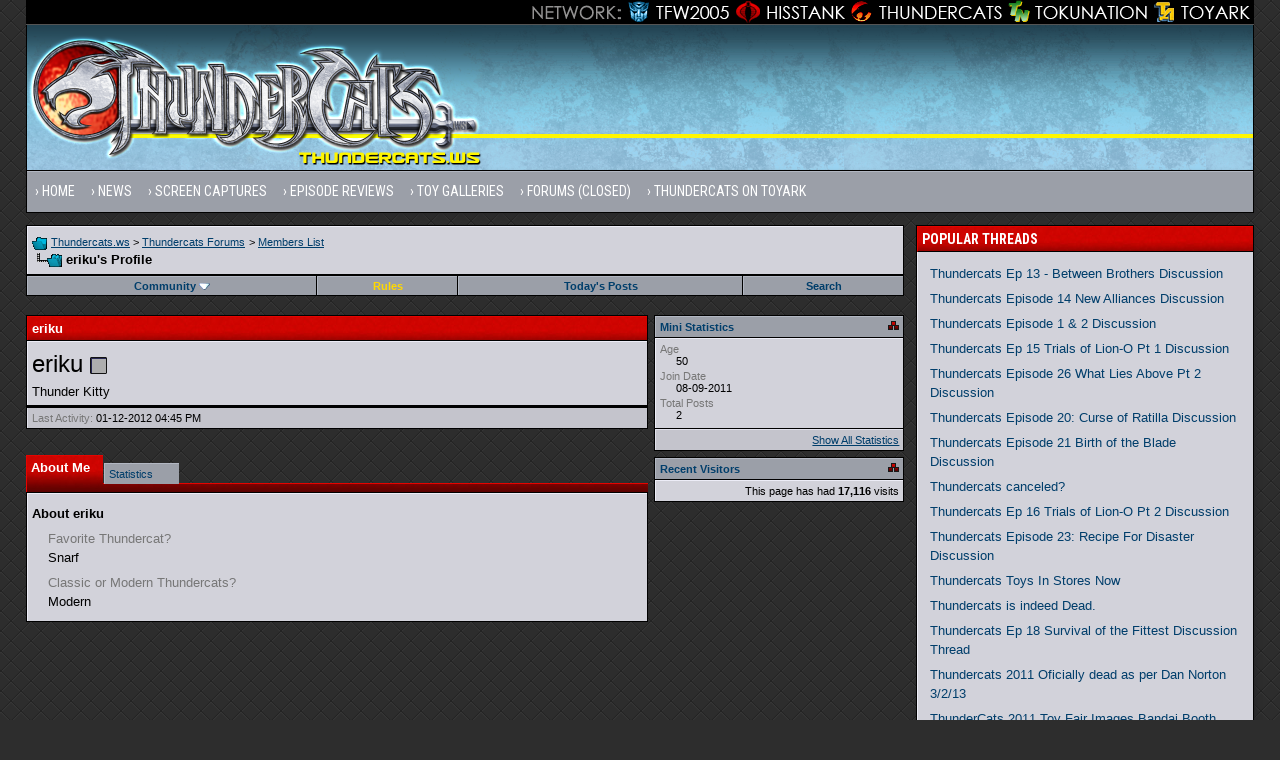

--- FILE ---
content_type: text/html; charset=ISO-8859-1
request_url: http://www.thundercats.ws/member.php?s=3f69d6805a8f831b128b5186ae7f5b40&u=912
body_size: 9405
content:
<!DOCTYPE html PUBLIC "-//W3C//DTD XHTML 1.0 Transitional//EN" "http://www.w3.org/TR/xhtml1/DTD/xhtml1-transitional.dtd">
<html xmlns="http://www.w3.org/1999/xhtml" dir="ltr" lang="en">
<head>
<meta http-equiv="Content-Type" content="text/html; charset=ISO-8859-1" />
<meta name="generator" content="vBulletin 3.8.8" />

<meta name="keywords" content="Thundercats, Thundercat, Thundercats Cartoon, Thundercats Toys, Bandai Thundercats, Thundercats Statues, Thundercats 2011, Thundercats Movie, Thundercats Live Action Movie, Thundercats News, Thundercats Forum" />
<meta name="description" content="Thundercats.ws is a fan community and discussion forum dedicated to all aspects of the Thundercats brand, both classic and modern.  Includes information on the cartoon, new toys, and live action movie." />


<!-- CSS Stylesheet -->
<style type="text/css" id="vbulletin_css">
/**
* vBulletin 3.8.8 CSS
* Style: 'Thundercats.ws 2013'; Style ID: 4
*/
@import url("clientscript/vbulletin_css/style-459f6f8c-00004.css");
</style>
<link rel="stylesheet" type="text/css" href="clientscript/vbulletin_important.css?v=388" />


<!-- / CSS Stylesheet -->

<script type="text/javascript" src="http://ajax.googleapis.com/ajax/libs/yui/2.9.0/build/yahoo-dom-event/yahoo-dom-event.js?v=388"></script>
<script type="text/javascript" src="http://ajax.googleapis.com/ajax/libs/yui/2.9.0/build/connection/connection-min.js?v=388"></script>
<script type="text/javascript">
<!--
var SESSIONURL = "s=34b9c513d2ed951c20e7d758faa9e095&";
var SECURITYTOKEN = "guest";
var IMGDIR_MISC = "http://www.thundercats.ws/images/thundercats-2013/misc";
var vb_disable_ajax = parseInt("0", 10);
// -->
</script>
<script type="text/javascript" src="clientscript/vbulletin_global.js?v=388"></script>
<script type="text/javascript" src="clientscript/vbulletin_menu.js?v=388"></script>

	<link rel="alternate" type="application/rss+xml" title="Thundercats News Feed" href="http://www.thundercats.ws/news/external.php?catids=1" />


	<link rel="alternate" type="application/rss+xml" title="Thundercats Forums RSS Feed" href="external.php?type=RSS2" />
	



<link href="http://fonts.googleapis.com/css?family=Roboto+Condensed:400,700" rel="stylesheet" type="text/css" />
<link rel="apple-touch-icon" sizes="144x144" href="http://news.thundercats.ws/wp-content/themes/thundercats/images/apple-touch-icon-144.png" />
<link href="http://www.thundercats.ws/wpstyle.css" rel="stylesheet" type="text/css" />
<script type='text/javascript' src='http://ajax.googleapis.com/ajax/libs/jquery/1.8.3/jquery.min.js?ver=1.8.3'></script>
<script type='text/javascript' src='http://news.thundercats.ws/wp-content/themes/thundercats/js/superfish/hoverIntent.js?ver=0.6'></script>
<script type='text/javascript' src='http://news.thundercats.ws/wp-content/themes/thundercats/js/superfish/superfish.js?ver=1.5.9'></script>
<script type='text/javascript' src='http://news.thundercats.ws/wp-content/themes/thundercats/js/superfish/superfish.args.js?ver=1.0'></script>
<link rel="stylesheet" type="text/css" href="http://news.thundercats.ws/wp-content/themes/thundercats/tooltipster.css" />
<script type='text/javascript' src='http://news.thundercats.ws/wp-content/themes/thundercats/js/jquery.tooltipster.min.js'></script>

    <script  type='text/javascript'>
        $(document).ready(function() {
            $('.tooltip').tooltipster({
maxWidth: 300
});

        });
    </script>

<script type="text/javascript">

  var _gaq = _gaq || [];
  _gaq.push(['_setAccount', 'UA-3676991-7']);
  _gaq.push(['_setDomainName', 'thundercats.ws']);
  _gaq.push(['_trackPageview']);

  (function() {
    var ga = document.createElement('script'); ga.type = 'text/javascript'; ga.async = true;
    ga.src = ('https:' == document.location.protocol ? 'https://ssl' : 'http://www') + '.google-analytics.com/ga.js';
    var s = document.getElementsByTagName('script')[0]; s.parentNode.insertBefore(ga, s);
  })();

</script><script type="text/javascript">
<!--
function vba_attach_win(threadid)
{
	openWindow('http://www.thundercats.ws/misc.php?s=34b9c513d2ed951c20e7d758faa9e095&amp;do=showattachments&t=' + threadid, 480, 300);
}
-->
</script>


<style type="text/css" id="memberinfo_css">
<!--
#content_container {
	width:100%;
	float:left;
	margin-right:-256px;
}
#content {
	margin-right:256px;
}
#sidebar_container {
	width:250px;
	float:right;
}

.list_no_decoration {
	list-style-type:none;
	margin:0px;
	padding:0px;
}

div.fixed_width_avatar {
	text-align:center;
	width:60px;
}

/**
* Memberinfo Small
*/
li.memberinfo_small {
	margin-top:6px;
}
li.memberinfo_small div.fixed_width_avatar {
	margin-right:6px;
}
li.memberinfo_small div.info_bar, #friends li.memberinfo_small div.info_bar {
	border-width:1px 0px 0px 0px;
	margin-bottom:6px;
}
li.memberinfo_small div.info_bar ul {
	padding:6px;
}
li.memberinfo_small ul.friend_im_list li {
	display:inline;
	margin-right:3px;
}
li.memberinfo_small ul.friend_im_list img {
	vertical-align:middle;
}

/**
* Memberinfo Tiny
*/
li.memberinfo_tiny {
	height:105px;
	width:75px;
	overflow:hidden;
	float:left;
	text-align:center;
	margin:1px;
}

/**
* Tabs and Blocks
*/
.content_block {
	margin-bottom:6px;
	padding:1px;
}
.content_block .block_row {
	padding:4px;
	margin:1px 0px 0px 0px;
}
.content_block .block_title {
	padding:4px;
	margin:0px 0px 0px 0px;
}
/*.content_block h4.thead, .content_block .block_title {
	padding:4px;
	margin:1px 0px 0px 0px;
}*/
.content_block .block_footer {
	text-align:right;
	padding:4px;
	margin:1px 0px 0px 0px;
}
a.collapse_gadget {
	float:right;
}

/**
* Popup Menus Built With List Markup
*/
ul.vbmenu_popup li {
	padding:4px;
	margin:0px 1px 1px 1px;
	white-space:nowrap;
}
ul.vbmenu_popup li.first {
	margin:1px;
}
ul.vbmenu_popup li.notext {
	font-size:1px;
}

/**
* Override Menu CSS for 'Send Message' Menu
*/
#minicontact_menu li.vbmenu_option, #minicontact_menu li.vbmenu_hilite {
	padding:0px;
	padding-right:4px;
}
#minicontact_menu li.vbmenu_option img, #minicontact_menu li.vbmenu_hilite img {
	padding:4px;
}

/**
* Profile Field List Title / Value Pairs
*/
dl.profilefield_list dd {
	margin-bottom:3px;
	margin-left:16px;
}

/**
* Sidebar profile field blocks
*/
#sidebar_container dl.profilefield_list {
	font-size:11px;
}

/**
* Top Panel
*/
#main_userinfo {
	margin-bottom:20px;
}
#main_userinfo #profilepic_cell {
	 border-bottom-width:0px;
	 padding:4px;
}
#main_userinfo .profilepic_adjacent {
	padding-left:6px;
}
#main_userinfo h1 {
	font-size:18pt;
	font-weight:normal;
	margin:0px;
}
#main_userinfo h2 {
	font-size:10pt;
	font-weight:normal;
	margin:0px;
}
#reputation_rank {
	float:right;
}
#reputation {
	margin-bottom:6px;
	text-align:right;
}
#rank {
	margin-bottom:6px;
	text-align:right;
}
#send_message_cell {
	padding-bottom:6px;
	text-align:right;
}
#link_bar ul {
	padding:4px;
}
#link_bar li.thead {
	float:left;
	margin-right:10px;
	white-space:nowrap;
	font-weight:normal;
	background:transparent;
}
#link_bar a {
	text-decoration:none;
}
#link_bar a:hover {
	text-decoration:underline;
}
#activity_info {
	border-top-width:0px;
}
#activity_info div.alt2 {
	padding:4px;
}
#link_bar #usercss_switch_link {
	float:right;
	margin-left:3px;
	margin-right:0px;
}

/**
* Visitor Messaging Tab
*/

#qc_error_div {
	text-align:left;
	margin-bottom:6px;
}
#qc_error_header {
	font-weight:bold;
}
#qc_error_okay {
	text-align:right;
}

#message_form {
	display:block;
	margin:0px;
}
#message_form textarea {
	width:98%;
	height:50px;
}
#message_form div.messagetext {
	text-align:left;
}
#message_form div.allowed_bbcode {
	float:left;
}
#message_form div.submit_button {
	text-align:right;
}

#visitor_messaging #inlinemodsel {
	float:right;
}

#visitor_messaging #view_my_conversation_link {
	float:right;
	text-decoration:none;
}

#visitor_message_inlinemod_form {
	margin:0px;
	display:block;
}

#message_list {
	border:none;
}
#message_list li {
	margin-bottom:6px;
}
#message_list div.fixed_width_avatar {
	margin-right:6px;
	float:left;
}
#message_list div.visitor_message_avatar_margin {
	margin-left:66px;
}
#message_list div.info_bar {
	border-width:1px 0px 0px 0px;
	margin-bottom:6px;
}
#message_list div.info_bar div.alt2 {
	padding:6px;
}
#message_list div.info_bar a.username {
	/*font-weight:bold;*/
}
#message_list .visitor_message_date {
	float:right;
}
#message_list .group_message_date {
	float:right;
}
#message_list .inlinemod_checkbox {
	float:right;
}
#message_list div.visitor_message_body {
	overflow:auto;
}
#message_list ul.controls {
	margin-top:6px;
	text-align:right;
}
#message_list ul.controls li {
	display:inline;
	margin-left:6px;
}
#message_list ul.controls a:link, #message_list ul.controls a:visited {
	text-decoration:none;
}
#message_list .deletedmessage{
	float: left
}

/**
* About Me Tab
*/
#aboutme li.profilefield_category {
	font-weight:bold;
	margin-top:6px;
}
#aboutme dl.profilefield_list {
	font-weight:normal;
	margin:6px 16px 0px 16px;
}
#aboutme dl.profilefield_list dd {
	margin-bottom:6px;
	margin-left:0px;
}
#aboutme #signature {
	width:100%;
	overflow:auto;
}
#aboutme #simple_aboutme_link {
	text-align: right;
	display: block;
}

/**
* About Me Tab (Alternative)
*/
#aboutme2 dl.profilefield_list dd {
	margin-bottom:6px;
	margin-left:0px;
}

/**
* Statistics Tab
*/
#stats fieldset.statistics_group {
	margin-top:6px;
}
#stats fieldset.statistics_group ul {
	padding:6px;
}
#stats fieldset.statistics_group ul li {
	margin-bottom:3px;
}

/**
* Statistics Tab (Alternative)
*/
#statistics2 ul.statistics_group li {
	margin-bottom:3px;
}

/**
* Friends Tab
*/
#friends a.edit_friends_link {
	float:right;
}
#friends_mini a.edit_friends_link {
	float:right;
	margin-left:10px;
}

/**
* Infractions Tab
*/
div#infractions.content_block {
	padding:0px;
}

/**
* Contact Info Tab
*/
#contactinfo fieldset {
	margin-bottom:6px;
}
#contactinfo div.fieldset_padding {
	padding:6px;
}
#contactinfo #messaging_list li {
	margin-bottom:3px;
	margin-right:16px;
	float:left;
	white-space:nowrap;
}
#contactinfo #instant_messaging_list li {
	margin-top:6px;
	margin-right:6px;
	position:relative;
}
#contactinfo #instant_messaging_list .im_img_link {
	vertical-align: middle;
}
#contactinfo #instant_messaging_list .im_txt_link {
	position:absolute;
	left:75px;
}
#contactinfo #additional_contact_details dd {
	margin-left:0px;
	margin-bottom:6px;
}

/**
* Albums Block
*/
#albums_mini_list li {
	text-align:center;
	margin-bottom:6px;
}

/**
* Mini Friends Block
*/

#friends_mini_list a.username {
	display:block;
	margin-top:3px;
}
#friends_mini div.friends_counter {
	padding-bottom:6px;
}

/**
* Groups Block
*/
span.group_count {
	float:right;
}
ul.group_list {
	margin:6px 0px 0px 6px;
}
ul.group_list li {
	display:inline;
	margin-right:3px;
}
#public_usergroup_list a:link, #public_usergroup_list a:visited {
	text-decoration:none;
}

/**
* Traffic Block
*/
ol.last_visitors_list {
	margin:0px;
	margin-top:6px;
}
ol.last_visitors_list li {
	display:inline;
	margin-right:3px;
}


-->
</style>
<style type="text/css" id="vbulletin_tabctrl_css">
@import url("clientscript/vbulletin_tabctrl.css?v=388");

</style>

<script type="text/javascript" src="clientscript/vbulletin_tabctrl.js?v=388"></script>
<script type="text/javascript" src="clientscript/vbulletin_quick_edit_generic.js?v=388"></script>
<script type="text/javascript" src="clientscript/vbulletin_quick_edit_visitormessage.js?v=388"></script>

<title>Thundercats Forums - View Profile: eriku</title>


<script type="text/javascript">
<!--
vbphrase['server_failed_respond_try_again'] = "The server failed to respond in time. Please try again.";
vbphrase['edit_value'] = "Edit Value";


-->
</script>

</head>
<body>

<div class="network"><div class="network_wrapper"><a title="Visit TFW2005.com for Transformers" href="http://www.tfw2005.com" class="network_tfw2005"><span class="network_tfw2005">TFW2005</span></a><a title="Visit HissTank.com for G.I. Joe" href="http://www.hisstank.com" class="network_hisstank"><span class="network_hisstank">Hisstank</span></a><a title="Visit Thundercats.ws for Thundercats" href="http://www.thundercats.ws" class="network_thundercats"><span class="network_thundercats">Thundercats</span></a><a href="http://www.tokunation.com" class="network_toku"><span class="network_toku">TokuNation</span></a><a title="Visit Toyark.com for Action Figures and Toys" href="http://news.toyark.com" class="network_toyark"><span class="network_toyark">Toyark</span></a></div></div>

<div id="header">
	<div class="h-wrap">
		<h1 class="header-h1"><a href="http://news.thundercats.ws" title="Thundercats.ws">
		<img class="headlogo" src="http://news.thundercats.ws/wp-content/themes/thundercats/images/Thundercats-Header-01.png" alt="Thundercats.ws" /></a></h1>
		<div class="header-right">
			<div class="widget">
				<div class="textwidget">
									
				</div>
			</div><!-- .widget-area -->
		</div>
	</div>
</div>

<div class="nav-primary"><div class="wrap"><ul class="menu genesis-nav-menu menu-primary" id="menu-menu-1"><li class="menu-item menu-item-type-custom menu-item-object-custom menu-item-home menu-item-7925" id="menu-item-7925"><a href="http://news.thundercats.ws">Home</a></li>
<li class="menu-item menu-item-type-custom menu-item-object-custom menu-item-has-children menu-item-7996" id="menu-item-7996"><a>News</a>
<ul class="sub-menu">
	<li class="menu-item menu-item-type-taxonomy menu-item-object-category menu-item-7924" id="menu-item-7924"><a href="http://news.thundercats.ws/category/thundercats-toy-news">Toy News</a></li>
	<li class="menu-item menu-item-type-taxonomy menu-item-object-category menu-item-7923" id="menu-item-7923"><a href="http://news.thundercats.ws/category/thundercats-merchandise-news">Merchandise News</a></li>
	<li class="menu-item menu-item-type-taxonomy menu-item-object-category menu-item-7922" id="menu-item-7922"><a href="http://news.thundercats.ws/category/thundercats-cartoon-news">Cartoon News</a></li>
	<li class="menu-item menu-item-type-post_type menu-item-object-page menu-item-8005" id="menu-item-8005"><a href="http://news.thundercats.ws/thundercats-news-categories">All News Categories
</a></li>
</ul>
</li>
<li class="menu-item menu-item-type-taxonomy menu-item-object-category menu-item-7999" id="menu-item-7999"><a href="http://news.thundercats.ws/category/thundercats-screen-captures">Screen Captures</a></li>
<li class="menu-item menu-item-type-taxonomy menu-item-object-category menu-item-7997" id="menu-item-7997"><a href="http://news.thundercats.ws/category/thundercats-episode-reviews">Episode Reviews</a></li>
<li class="menu-item menu-item-type-taxonomy menu-item-object-category menu-item-7998" id="menu-item-7998"><a href="http://news.thundercats.ws/category/thundercats-galleries">Toy Galleries</a></li>
<li class="menu-item menu-item-type-custom menu-item-object-custom current-menu-ancestor current-menu-parent menu-item-has-children menu-item-7926" id="menu-item-7926"><a href="http://www.thundercats.ws/forum.php">Forums (Closed)</a>
<ul class="sub-menu">
	<li class="menu-item menu-item-type-post_type menu-item-object-page current-menu-item page_item page-item-8459 current_page_item menu-item-8462" id="menu-item-8462"><a href="http://news.thundercats.ws/whats-going-thundercats-ws-changes-112013">Why the Changes?</a></li>
</ul>
</li>
<li class="menu-item menu-item-type-custom menu-item-object-custom menu-item-has-children menu-item-7927" id="menu-item-7927"><a href="http://www.toyark.com/forum.php">Thundercats on Toyark</a>
<ul class="sub-menu">
	<li class="menu-item menu-item-type-custom menu-item-object-custom menu-item-8463" id="menu-item-8463"><a href="http://www.toyark.com/thundercats-cartoon-thread-158271/">The Cartoon Thread</a></li>
	<li class="menu-item menu-item-type-custom menu-item-object-custom menu-item-8464" id="menu-item-8464"><a href="http://www.toyark.com/thundercats-comics-thread-158272/">The Comics Thread</a></li>
	<li class="menu-item menu-item-type-custom menu-item-object-custom menu-item-8465" id="menu-item-8465"><a href="http://www.toyark.com/thundercats-appreciation-thread-48929/">The Toys Thread</a></li>
	<li class="menu-item menu-item-type-custom menu-item-object-custom menu-item-8466" id="menu-item-8466"><a href="http://www.toyark.com/tags/thundercats/">Tagged: Thundercats</a></li>
</ul>
</li>

<li class="menu-item right"><a target="_blank" href="https://google.com/+ThundercatsWsHOOOO" rel="nofollow external"><i class="share-google-nav"></i></a></li>
<li class="menu-item right"><a target="_blank" href="https://www.facebook.com/THUNDERCATSWS" rel="nofollow external"><i class="share-facebook-nav"></i></a></li>
</ul></div></div>





<a name="top"></a>


<div id="inner">

		
<div class="content-sidebar-wrap">
				<!-- breadcrumb, login, pm info -->
<table class="tborder" cellpadding="4" cellspacing="1" border="0" height="50" width="100%" align="center">
<tr>
	<td class="alt1" width="100%">
		
			<table cellpadding="0" cellspacing="0" border="0">
			<tr valign="bottom">
				<td><a href="#" onclick="history.back(1); return false;"><img src="http://www.thundercats.ws/images/thundercats-2013/misc/navbits_start.gif" alt="Go Back" border="0" /></a></td>
				<td>&nbsp;</td>
				<td width="100%"><span class="navbar"><a href="http://news.thundercats.ws">Thundercats.ws</a> &gt; <a href="forum.php?s=34b9c513d2ed951c20e7d758faa9e095" accesskey="1">Thundercats Forums</a></span> 
	<span class="navbar">&gt; <a href="memberlist.php?s=34b9c513d2ed951c20e7d758faa9e095">Members List</a></span>

</td>
			</tr>
			<tr>
				<td class="navbar" style="font-size:10pt; padding-top:1px" colspan="3"><a href="/member.php?s=3f69d6805a8f831b128b5186ae7f5b40&amp;u=912"><img class="inlineimg" src="http://www.thundercats.ws/images/thundercats-2013/misc/navbits_finallink_ltr.gif" alt="Reload this Page" border="0" /></a> <strong>
	eriku's Profile

</strong></td>
			</tr>
			</table>
		
	</td>
</tr>
</table>
<!-- / breadcrumb, login, pm info -->

<!-- nav buttons bar -->
<div class="tborder" style="padding:0; border-top-width:0px">
	<table cellpadding="0" cellspacing="1" border="0" width="100%" align="center">
	<tr align="center">

				
		
		
			<td class="vbmenu_control"><a id="community" href="/member.php?u=912&amp;nojs=1#community" rel="nofollow" accesskey="6">Community</a> <script type="text/javascript"> vbmenu_register("community"); </script></td>
		

	<td class="vbmenu_control rules"><a href="http://www.thundercats.ws/official-forum-sig-pic-rules-read-209/">Rules</a></td>

		
			
				
				<td class="vbmenu_control"><a href="search.php?s=34b9c513d2ed951c20e7d758faa9e095&amp;do=getdaily" accesskey="2">Today's Posts</a></td>
				
				<td class="vbmenu_control"><a id="navbar_search" href="search.php?s=34b9c513d2ed951c20e7d758faa9e095" accesskey="4" rel="nofollow">Search</a> </td>
			
			
		
		
		
		</tr>
	</table>
</div>
<!-- / nav buttons bar -->

<br />







<!-- NAVBAR POPUP MENUS -->

	
	<!-- community link menu -->
	<div class="vbmenu_popup" id="community_menu" style="display:none;margin-top:3px" align="left">
		<table cellpadding="4" cellspacing="1" border="0">
		<tr><td class="thead">Community Links</td></tr>
		
		
		
		
		
			<tr><td class="vbmenu_option"><a href="memberlist.php?s=34b9c513d2ed951c20e7d758faa9e095">Members List</a></td></tr>
		
		
		</table>
	</div>
	<!-- / community link menu -->
	
	
	
	<!-- header quick search form -->
	<div class="vbmenu_popup" id="navbar_search_menu" style="display:none;margin-top:3px" align="left">
		<table cellpadding="4" cellspacing="1" border="0">
		<tr>
			<td class="thead">Search Forums</td>
		</tr>
		<tr>
			<td class="vbmenu_option" title="nohilite">
				<form action="search.php?do=process" method="post">

					<input type="hidden" name="do" value="process" />
					<input type="hidden" name="quicksearch" value="1" />
					<input type="hidden" name="childforums" value="1" />
					<input type="hidden" name="exactname" value="1" />
					<input type="hidden" name="s" value="34b9c513d2ed951c20e7d758faa9e095" />
					<input type="hidden" name="securitytoken" value="guest" />
					<div><input type="text" class="bginput" name="query" size="25" tabindex="1001" /><input type="submit" class="button" value="Go" tabindex="1004" /></div>
					<div style="margin-top:4px">
						<label for="rb_nb_sp0"><input type="radio" name="showposts" value="0" id="rb_nb_sp0" tabindex="1002" checked="checked" />Show Threads</label>
						&nbsp;
						<label for="rb_nb_sp1"><input type="radio" name="showposts" value="1" id="rb_nb_sp1" tabindex="1003" />Show Posts</label>
					</div>
				</form>
			</td>
		</tr>
		
		<tr>
			<td class="vbmenu_option"><a href="search.php?s=34b9c513d2ed951c20e7d758faa9e095" accesskey="4" rel="nofollow">Advanced Search</a></td>
		</tr>
		
		</table>
	</div>
	<!-- / header quick search form -->
	
	
	
<!-- / NAVBAR POPUP MENUS -->

<!-- PAGENAV POPUP -->
	<div class="vbmenu_popup" id="pagenav_menu" style="display:none">
		<table cellpadding="4" cellspacing="1" border="0">
		<tr>
			<td class="thead" nowrap="nowrap">Go to Page...</td>
		</tr>
		<tr>
			<td class="vbmenu_option" title="nohilite">
			<form action="forum.php" method="get" onsubmit="return this.gotopage()" id="pagenav_form">
				<input type="text" class="bginput" id="pagenav_itxt" style="font-size:11px" size="4" />
				<input type="button" class="button" id="pagenav_ibtn" value="Go" />
			</form>
			</td>
		</tr>
		</table>
	</div>
<!-- / PAGENAV POPUP -->





				





<!-- begin user css -->
<div id="usercss" class="floatcontainer">

<div id="content_container">
	<div id="content">

		<div id="main_userinfo" class="floatcontainer">
			<table cellpadding="4" cellspacing="1" border="0" width="100%" class="tborder">
			<tr><td class="tcat" >eriku</td></tr>

			<tr>
				
				<td valign="top" width="100%" id="username_box" class="alt1">
					
					<h1>eriku <img class="inlineimg" src="http://www.thundercats.ws/images/thundercats-2013/statusicon/user_offline.gif" alt="eriku is offline" border="0" />

</h1>
					
						<h2>Thunder Kitty</h2>
					
				</td>
			</tr>
			</table>

			<!-- link bar -->
			<div class="tborder content_block" id="link_bar">
			

				<!-- current activity -->
				
					<div class="alt2 smallfont block_row" id="activity_info">
						
							<div id="last_online">
								<span class="shade">Last Activity:</span> 01-12-2012 <span class="time">04:45 PM</span>
							</div>
						
						
					</div>
				
				<!-- / current activity -->

			</div>
			<!-- / link bar -->

			<!-- user list menu -->
			<ul id="userlists_menu" class="vbmenu_popup list_no_decoration" style="display: none">
				<li class="thead first">User Lists</li>
				
				
				
				
				
				
			</ul>

			
	</div>

	<div id="profile_tabs">
		
		
		<!-- aboutme -->
<div id="aboutme" class="tborder content_block">
	<h4 class="thead block_title">
		<a href="#top" class="collapse_gadget" onclick="return toggle_collapse('aboutme')"><img id="collapseimg_aboutme" src="http://www.thundercats.ws/images/thundercats-2013/buttons/collapse_generic.gif" alt="" border="0" /></a>
		<a name="aboutme"></a>
		<span class="block_name">About Me</span>
	</h4>
	<div class="block_content" id="collapseobj_aboutme" style=""><div class="alt1 block_row">


<ul class="list_no_decoration">
	
	<li class="profilefield_category">About eriku
		
		<dl class="list_no_decoration profilefield_list">
			
	<dt class="shade">Favorite Thundercat?</dt>
	<dd>Snarf</dd>

	<dt class="shade">Classic or Modern Thundercats?</dt>
	<dd>Modern</dd>

		</dl>
	</li>

	
</ul>
</div></div>
</div>
<!-- / aboutme -->
		<!-- stats -->
<div id="stats" class="tborder content_block">
	<h4 class="thead block_title">
		<a href="#top" class="collapse_gadget" onclick="return toggle_collapse('stats')"><img id="collapseimg_stats" src="http://www.thundercats.ws/images/thundercats-2013/buttons/collapse_generic.gif" alt="" border="0" /></a>
		<a name="stats"></a>
		<span class="block_name">Statistics</span>
	</h4>
	<div class="block_content" id="collapseobj_stats" style=""><div class="alt1 block_row">
	

	<fieldset class="statistics_group">
		<legend>Total Posts</legend>
		<ul class="list_no_decoration">
			<li><span class="shade">Total Posts:</span> 2</li>
			<li><span class="shade">Posts Per Day:</span> 0.00</li>
			
			<li><a href="search.php?s=34b9c513d2ed951c20e7d758faa9e095&amp;do=finduser&amp;u=912" rel="nofollow">Find all posts by eriku</a></li>
			<li><a href="search.php?s=34b9c513d2ed951c20e7d758faa9e095&amp;do=finduser&amp;u=912&amp;starteronly=1" rel="nofollow">Find all threads started by eriku</a></li>
		</ul>
	</fieldset>

	
	

	

	

	<fieldset class="statistics_group">
		<legend>General Information</legend>
		<ul class="list_no_decoration">
			
				<li><span class="shade">Last Activity:</span> 01-12-2012 <span class="time">04:45 PM</span></li>
			
			
			<li><span class="shade">Join Date:</span> 08-09-2011</li>
			<li><span class="shade">Referrals:</span> 0</li>
			
		</ul>
	</fieldset>

	
</div></div>
</div>
<!-- / stats -->
		
		
		
		
	</div>

	<script type="text/javascript">
	<!--
	vBulletin.register_control("vB_TabCtrl", "profile_tabs", "", "&raquo;", "profile.php?u=2&do=loadtab&tabid={1:tabid}");
	//-->
	</script>

</div>
</div>

<div id="sidebar_container">
	<!-- sidebar -->
	
	<!-- stats_mini -->
<div id="stats_mini" class="tborder content_block">
	<h4 class="thead block_title">
		<a href="#top" class="collapse_gadget" onclick="return toggle_collapse('stats_mini')"><img id="collapseimg_stats_mini" src="http://www.thundercats.ws/images/thundercats-2013/buttons/collapse_generic.gif" alt="" border="0" /></a>
		<a name="stats_mini"></a>
		<span class="block_name">Mini Statistics</span>
	</h4>
	<div class="block_content" id="collapseobj_stats_mini" style=""><div class="alt1 block_row">
	<table cellpadding="0" cellspacing="0" border="0">
	<tr valign="top">
		<td width="100%">
			<dl class="smallfont list_no_decoration profilefield_list">
				
						<dt class="shade">Age</dt>
						<dd>50</dd>
					
				<dt class="shade">Join Date</dt>
				<dd>08-09-2011</dd>
				<dt class="shade">Total Posts</dt>
				<dd>2</dd>
				
			</dl>
		</td>
		
	</tr>
	</table>
</div>
<div class="alt2 smallfont block_row block_footer"><a href="#stats" onclick="return vB_TabCtrls['profile_tabs'].switch_tab('stats')">Show All Statistics</a></div></div>
</div>
<!-- / stats_mini -->
	
	
	
	
	
	<!-- visitors -->
<div id="visitors" class="tborder content_block">
	<h4 class="thead block_title">
		<a href="#top" class="collapse_gadget" onclick="return toggle_collapse('visitors')"><img id="collapseimg_visitors" src="http://www.thundercats.ws/images/thundercats-2013/buttons/collapse_generic.gif" alt="" border="0" /></a>
		<a name="visitors"></a>
		<span class="block_name">Recent Visitors</span>
	</h4>
	<div class="block_content" id="collapseobj_visitors" style="">
<div class="alt1 smallfont block_row block_footer">
	This page has had <strong>17,116</strong> visits
</div></div>
</div>
<!-- / visitors -->
	
	<!-- / sidebar -->
</div>

<!-- end usercss -->
</div>






</div>
		

		
<div id="sidebar" class="sidebar widget-area rightcol">

				<div class="modpadsixbot">
	<table align="center" border="0" cellpadding="4" cellspacing="0" class="tborder" width="100%">

			<tr>
				<td class="tcat" colspan="0">Popular Threads</td>
			</tr>


			
				<tr><td class="alt1 noinner sidestart">&nbsp;</td></tr>
				<tr>
	<td class="alt1 noinner">
		

			
			
			
			 <a href="http://www.thundercats.ws/showthread.php?s=34b9c513d2ed951c20e7d758faa9e095&amp;t=8424&amp;goto=newpost" title="">Thundercats Ep 13 - Between Brothers Discussion</a>
			
			
			
			

			
			
			
		
	</td>
</tr><tr>
	<td class="alt1 noinner">
		

			
			
			
			 <a href="http://www.thundercats.ws/showthread.php?s=34b9c513d2ed951c20e7d758faa9e095&amp;t=14871&amp;goto=newpost" title="">Thundercats Episode 14 New Alliances Discussion</a>
			
			
			
			

			
			
			
		
	</td>
</tr><tr>
	<td class="alt1 noinner">
		

			
			
			
			 <a href="http://www.thundercats.ws/showthread.php?s=34b9c513d2ed951c20e7d758faa9e095&amp;t=2392&amp;goto=newpost" title="">Thundercats Episode 1 &amp; 2 Discussion</a>
			
			
			
			

			
			
			
		
	</td>
</tr><tr>
	<td class="alt1 noinner">
		

			
			
			
			 <a href="http://www.thundercats.ws/showthread.php?s=34b9c513d2ed951c20e7d758faa9e095&amp;t=15410&amp;goto=newpost" title="">Thundercats Ep 15 Trials of Lion-O Pt 1 Discussion</a>
			
			
			
			

			
			
			
		
	</td>
</tr><tr>
	<td class="alt1 noinner">
		

			
			
			
			 <a href="http://www.thundercats.ws/showthread.php?s=34b9c513d2ed951c20e7d758faa9e095&amp;t=21615&amp;goto=newpost" title="">Thundercats Episode 26 What Lies Above Pt 2 Discussion</a>
			
			
			
			

			
			
			
		
	</td>
</tr><tr>
	<td class="alt1 noinner">
		

			
			
			
			 <a href="http://www.thundercats.ws/showthread.php?s=34b9c513d2ed951c20e7d758faa9e095&amp;t=18579&amp;goto=newpost" title="">Thundercats Episode 20: Curse of Ratilla Discussion</a>
			
			
			
			

			
			
			
		
	</td>
</tr><tr>
	<td class="alt1 noinner">
		

			
			
			
			 <a href="http://www.thundercats.ws/showthread.php?s=34b9c513d2ed951c20e7d758faa9e095&amp;t=19141&amp;goto=newpost" title="">Thundercats Episode 21 Birth of the Blade Discussion</a>
			
			
			
			

			
			
			
		
	</td>
</tr><tr>
	<td class="alt1 noinner">
		

			
			
			
			 <a href="http://www.thundercats.ws/showthread.php?s=34b9c513d2ed951c20e7d758faa9e095&amp;t=15232&amp;goto=newpost" title="">Thundercats canceled?</a>
			
			
			
			

			
			
			
		
	</td>
</tr><tr>
	<td class="alt1 noinner">
		

			
			
			
			 <a href="http://www.thundercats.ws/showthread.php?s=34b9c513d2ed951c20e7d758faa9e095&amp;t=16172&amp;goto=newpost" title="">Thundercats Ep 16 Trials of Lion-O Pt 2 Discussion</a>
			
			
			
			

			
			
			
		
	</td>
</tr><tr>
	<td class="alt1 noinner">
		

			
			
			
			 <a href="http://www.thundercats.ws/showthread.php?s=34b9c513d2ed951c20e7d758faa9e095&amp;t=20173&amp;goto=newpost" title="">Thundercats Episode 23: Recipe For Disaster Discussion</a>
			
			
			
			

			
			
			
		
	</td>
</tr><tr>
	<td class="alt1 noinner">
		

			
			
			
			 <a href="http://www.thundercats.ws/showthread.php?s=34b9c513d2ed951c20e7d758faa9e095&amp;t=2355&amp;goto=newpost" title="">Thundercats Toys In Stores Now</a>
			
			
			
			

			
			
			
		
	</td>
</tr><tr>
	<td class="alt1 noinner">
		

			
			
			
			 <a href="http://www.thundercats.ws/showthread.php?s=34b9c513d2ed951c20e7d758faa9e095&amp;t=25816&amp;goto=newpost" title="">Thundercats is indeed Dead.</a>
			
			
			
			

			
			
			
		
	</td>
</tr><tr>
	<td class="alt1 noinner">
		

			
			
			
			 <a href="http://www.thundercats.ws/showthread.php?s=34b9c513d2ed951c20e7d758faa9e095&amp;t=17375&amp;goto=newpost" title="">Thundercats Ep 18 Survival of the Fittest Discussion Thread</a>
			
			
			
			

			
			
			
		
	</td>
</tr><tr>
	<td class="alt1 noinner">
		

			
			
			
			 <a href="http://www.thundercats.ws/showthread.php?s=34b9c513d2ed951c20e7d758faa9e095&amp;t=33519&amp;goto=newpost" title="">Thundercats 2011 Oficially dead as per Dan Norton 3/2/13</a>
			
			
			
			

			
			
			
		
	</td>
</tr><tr>
	<td class="alt1 noinner">
		

			
			
			
			 <a href="http://www.thundercats.ws/showthread.php?s=34b9c513d2ed951c20e7d758faa9e095&amp;t=319&amp;goto=newpost" title="">ThunderCats 2011 Toy Fair Images Bandai Booth NYC</a>
			
			
			
			

			
			
			
		
	</td>
</tr>
				<tr><td class="alt1 noinner sideend">&nbsp;</td></tr>
			

	</table>
</div> 
</div>
		

</div>
<div style="clear:both"></div>
<table width="100%" cellpadding="6" cellspacing="0" border="0" class="tborder">

<tr><td width="100%" class="tcat"><div class="smallfont"> &nbsp; </div></td></tr>

<tr><td valign="top" class="thead">



<!-- /content area table -->

<br />
<div class="smallfont" align="left">All times are GMT -5. The time now is <span class="time">05:54 AM</span>.</div>
<br />

<div class="smallfont" align="left">
Powered by vBulletin&reg; <br />Copyright &copy;2000 - 2026, Jelsoft Enterprises Ltd. <br /> Powered by <a href="http://www.vbadvanced.com/" target="_blank" rel="nofollow">vBadvanced</a> CMPS 

<img src="http://www.thundercats.ws/cron.php?s=34b9c513d2ed951c20e7d758faa9e095&amp;rand=1769943274" alt="" width="1" height="1" border="0" />
</div>

<br /><!-- display microstats here -->

<!-- /bottom CMPS table close -->
</td></tr></table>


<script type="text/javascript">
<!--
	// Main vBulletin Javascript Initialization
	vBulletin_init();
//-->
</script><!-- vBadvanced 4-1-8-1 -->

</body>
</html>